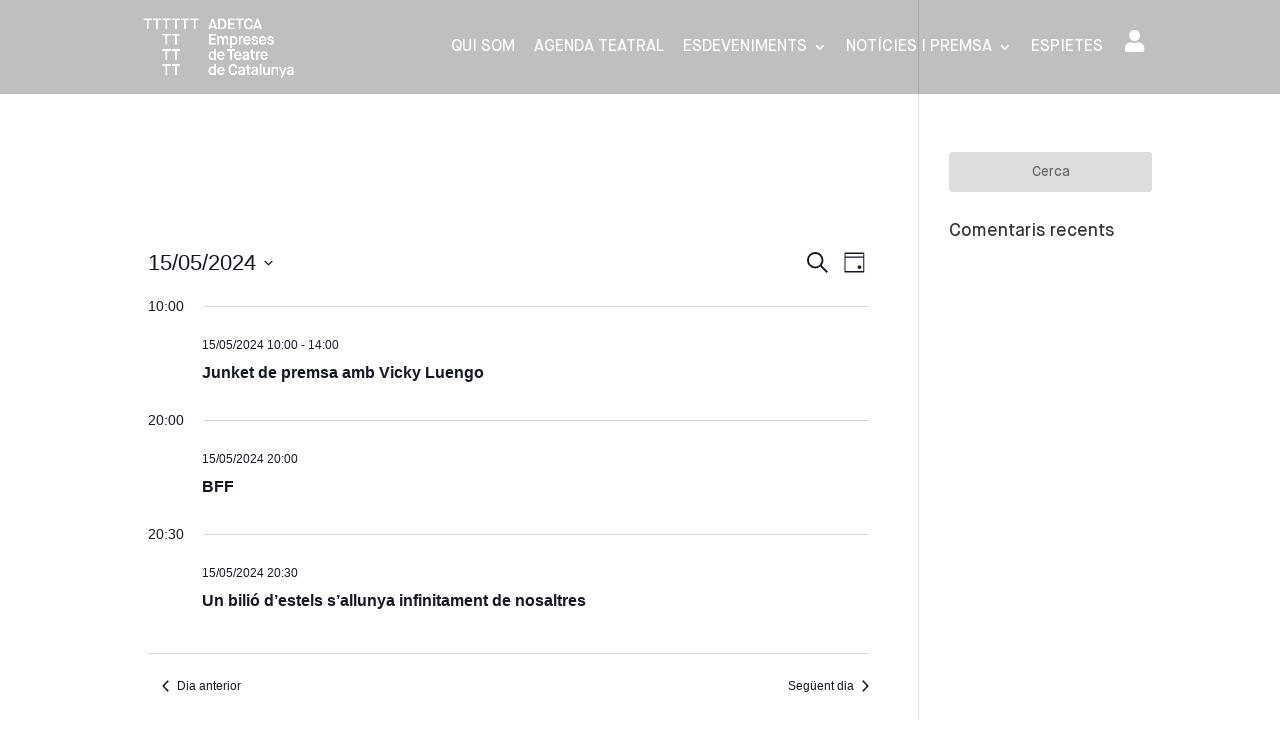

--- FILE ---
content_type: text/css
request_url: https://www.adetca.cat/wp-content/themes/ADETCA/style.css?ver=4.4.3.1589208260
body_size: 5052
content:
/*
Theme Name: Divi Child
Theme URI: http://www.elegantthemes.com/gallery/divi/
Template: Divi
Author: Elegant Themes
Author URI: http://www.elegantthemes.com
Description: Smart. Flexible. Beautiful. Divi is the most powerful theme in our collection.
Tags: responsive-layout,one-column,two-columns,three-columns,four-columns,left-sidebar,right-sidebar,custom-background,custom-colors,featured-images,full-width-template,post-formats,rtl-language-support,theme-options,threaded-comments,translation-ready
Version: 4.4.3.1589208260
Updated: 2020-05-11 14:44:20

*/

body {
	font-family: "MaisonNeue";
}

.et_pb_section {
	padding: 25px 0;
}

h3 {
	line-height: 26px;
}

/* MENU */

#top-menu li li {
	padding: 0;
}

.menu-item.current-menu-item a {
	/*
border-bottom: 2px solid #ff494d;
	padding-bottom: 5px !important;
*/
}

/* FOOTER */

.footer-widget {
	margin-bottom: 3%;
}
#footer-widgets {
	padding: 3% 0 0;
}

/* READ MORE BTN */

article.type-noticies .post-content,
article.type-noticies {
	position: relative !important;
}

article.type-noticies {
	padding: 30px !important;
}

.more-link {
	position: absolute;
	right: -30px;
	bottom: -30px;
	color: transparent !important;
  background: #ff494d;
  width: 40px;
  height: 40px;
  line-height: 46px;
  text-align: center;
}

.more-link::before {
	content: "+";
	font-size: 38px;
  color: white;
  text-align: center;
  margin: 0 auto;
  padding-left: 5px;
}

article.type-noticies:hover .more-link {
	background: white;
}

article.type-noticies:hover .more-link::before {
	color: #ff494d;
}

.tabs-estadistiques .et_pb_tabs_controls {
	background-color: transparent;
	border: none;
	float: right;
}

.tabs-estadistiques .et_pb_tabs_controls li a,
.tabs-estadistiques .et_pb_tabs_controls li {
	border: none;
}

.tabs-estadistiques .et_pb_section,
.tabs-estadistiques .et_pb_tab {
	padding:0 !important;
}

.tabs-estadistiques .et_pb_tab_1 a:hover,
.tabs-estadistiques .et_pb_tab_0 a:hover {
	color: #ff494d !important;
}

.tabs-estadistiques .et_pb_tab_active a {
	color: inherit !important;
}

.tabs-estadistiques {
	border: none;
}

.tabs-estadistiques ul.post-meta,
.tabs-estadistiques h1.insert-page-title {
	display: none;
}

.tabs-estadistiques .et_pb_row {
	width: 100% !important;
}

.tabs-estadistiques .et_pb_all_tabs {
	padding-top: 30px;
}
#home-associats-recintes ul.et_pb_tabs_controls:after {
    border-top: none;
}
#home-associats-recintes .et_pb_tabs_controls li {
    border-right: none;
    transition: opacity 0.2s ease-in-out;
}
#home-associats-recintes .et_pb_tabs_controls li:hover {
    opacity: 0.6;
}
.adetca-associats-wrapper {
    display: flex;
    flex-direction: row;
    flex-wrap: wrap;
/*     background:white; */
}
.adetca-associats-wrapper .associats-item {
    width: 16.66%;
    padding: 10px;
    line-height: 16px;
    margin-bottom: 25px;
}
.adetca-associats-wrapper .associats-name {
    color: black;
    font-weight: bold;
    text-align: center;
}
.adetca-associats-wrapper .associats-logo {
    margin-bottom: 15px;
    height: 100px;
    display: flex;
    justify-content: center;
    align-items: center;
}
.adetca-associats-wrapper .associats-logo img {
  max-height: 90px;
  width: auto !important;
}
.associats-item:nth-of-type(53) .associats-logo img {
  max-height: 120px;
  width: auto !important;
}
.adetca-associats-wrapper .associats-web a {
    color: white;
}
.adetca-associats-wrapper .associats-web a:hover {
    text-decoration: underline;
}
.adetca-recintes-wrapper {
    display: flex;
    flex-wrap: nowrap;
}
.adetca-recintes-map-wrapper {
    height: 80vh;
    width: 70%;
}
.adetca-recintes-list-wrapper {
    width: 30%;
    height: 80vh;
    padding-top: 40px;
    padding-bottom: 40px;
}
.recintes-map {
    height: 100%;
    width: 100%;
}
.recintes-map .recinte-div-icon {
    background-color: #ff474c;
    width: 10px;
    height: 10px;
    border-radius: 10px;
}
.recintes-map .leaflet-popup-content-wrapper, .leaflet-popup-tip {
    background-color: #ff474c;
    color: white;
}
.recintes-map.leaflet-container .leaflet-popup a {
    color: white;
}
.recintes-map.leaflet-container .leaflet-popup a:hover {
    text-decoration: underline;
}
.adetca-recintes-list-wrapper .recintes-list {
    width: 260px;
    float: right;
    max-height: 100%;
    overflow-y: auto;
    list-style: none;
    padding-left: 0;
}
.adetca-recintes-list-wrapper .recintes-list li {
    list-style: none;
    text-transform: uppercase;
    padding-left: 0;
    transition: opacity 0.3s ease-in-out;
    font-weight: bold;
		color: black;
}
.adetca-recintes-list-wrapper .recintes-list li:hover {
    cursor: pointer;
    opacity: 0.6;
}

/* NOTICIES */
.single-esdeveniment .et_pb_menu__logo,
.single-noticies .et_pb_menu__logo {
	max-width: 173px !important;
}

/* ABOUT US */
#post-300 .et_pb_main_blurb_image {
	width: 120px;
	height: 120px;
	overflow: hidden;
	border-radius: 100%;
}

.blurb-ferran img {
	margin-top: -20px !important;
}

.blurb-marina img {
	margin-top: -5px !important	;
}

.blurb-toni img {
	margin-top: -10px !important;
}

/* QUI SOM */
.page-id-300 #home-associats-recintes .et_pb_tabs_controls {
	background: transparent !important;
}

/* HOME */
.destacats-home {
	max-height: 320px;
	overflow: hidden;
}
.destacats-home .et_pb_blurb_content {
	/* margin-bottom: -10px; */
	height: 310px !important; 
}
.destacats-home .et_pb_main_blurb_image {
	margin-bottom: 0 !important;
}

.et_gallery_item {
	width: 32.353%;
	margin: 0 1.47% 1.47% 0;
}

.noticies-home .adetca-associats-wrapper .container {
	padding-top:0 !important;
}

.noticies-home .et_pb_text_1 {
	margin-bottom: 0 !important;
}

.agenda-teatral .et_pb_row_3 {
	padding:0 !important;
}

.home #agenda-tabs ul.et_pb_tabs_controls {
	margin: -60px 0 20px;
	float: right;
}

/* ESDEVENIMENT */

.esdeveniment-template-default ul.links {
	list-style: none;
	padding:0;
}
.esdeveniment-template-default ul.links li a {
	background:#ff494d;
	color: white !important;
	padding: 10px 20px !important;
	border-radius: 8px;
}

.entry-content table:not(.variations),
body.et-pb-preview #main-content .container table {
	border: none;
}

.entry-content tr td {
	font-size: 18px;
}
.entry-content thead th, .entry-content tr th {
	font-size: 20px;
}

.promo-btn-wrap {
	margin: 20px auto;
	text-align: center;
}

.link-video-promo {
  background: #ff494d !important;
  border-color: #ff494d !important;
  color: white !important;
  border-radius: 5px !important;
  font-family: "MaisonNeue" !important;
  padding: 10px 15px !important;
  font-size: 1.5em;
}

/* NOTICIES */

.second-title {
	line-height: 34px !important;
}
.tipus-esdeveniment,
.tipus-de-noticia {
	margin-bottom: 30px;
}
.sala-categoria-wrapper {
	float: right;
}
.sala-categoria-wrapper span,
.tipus-esdeveniment a,
.tipus-de-noticia a {
	background:#d6d6d6;
	color: #333;
	padding: 12px;
	border-radius: 8px;
}
.sala-categoria-wrapper span {
	padding: 8px;
}
.data-noticia {
	font-size: 20px;
	margin: -10px 0 20px;
}

/* PAGINA NOTICIES */

.blog-noticies .et_pb_row_2 {
	padding:0 !important;
}

.acetca-pagination {
	margin: 10px auto;
	width: 100%;
	text-align: center;
}

.acetca-pagination .page-numbers {
	background: #dcdcdc;
	padding: 7px 10px;
	border-radius: 5px;
	font-size: 18px;
}

/* AGENDA TEATRAL - GRAELLA */

.ect-grid-view-style-1 .ect-grid-event-area {
	box-shadow: none !important;
	background: rgba(64,64,64,.15) !important;
	border-radius: 10px;
	padding: 25px;
	position: relative;
}

.ect-grid-view-style-1 .ect-grid-categories {
	top: 25px;
	right: 15px !important;
	left: inherit;
	padding: 0 !important;
}

.ect-grid-view-style-1 .ect-grid-categories span {
	background:#ff494d !important;
	border-color:#ff494d !important;
	color: white !important;
	border-radius: 5px !important;
	font-family: "MaisonNeue" !important;
	padding: 6px !important;
}

.ect-grid-view-style-1 .ect-grid-readmore a,
.ect-grid-view-style-1 .ect-grid-title h4 {
	color:#606060 !important;
	font-family: "MaisonNeue" !important;
}

.ect-grid-view-style-1 .ect-grid-readmore.full-view {
	display: none;
}

.ect-grid-view-style-1 .ect-grid-title h4 a {
	color:#606060 !important;
	line-height: 18px !important;
}

.ect-grid-view-style-1 .ect-grid-readmore a {
	font-size: 12px !important;
	border-radius: 5px;
	width: auto !important;
	padding: 4px 8px !important;
}

.ect-grid-view-style-1 .ect-grid-image {
	display: none;
}

.ect-grid-view-style-1 .ect-grid-cost,
.ect-grid-view-style-1 .ect-grid-description,
.ect-grid-view-style-1 .ect-grid-readmore,
.ect-grid-view-style-1 .ect-grid-title,
.ect-grid-venue {
	margin:0;
	padding:0;
}

.ect-grid-view-style-1 .ect-grid-date {
	margin: 0;
	font-size: 16px !important;
	background: transparent !important;
	padding: 0;
}

.ect-load-more-btn {
	background-color:#ff494d !important;
	color: white !important;
	background-image: none !important;
	border-radius: 5px !important;
}

/* PAGINA ESDEVENIMENTS */

.campanyes-esdeveniments .et_pb_column:hover img {
	opacity: .4;
}
.campanyes-esdeveniments .et_pb_column:hover h3 {
	color:#ff494d !important;
}
.single-esdeveniment .et_pb_section_1_tb_body .et_pb_column_1_3 {
	padding: 40px 30px;
	background: #f2f2f2;
}
.single-esdeveniment .et_pb_text_5_tb_body {
	column-count:1;
}
.single-esdeveniment .info-tec {
	margin-top: 20px;
}
.single-esdeveniment .et_pb_text_4_tb_body h3,
.single-esdeveniment .et_pb_text_5_tb_body h3,
.single-esdeveniment .info-tec h3 {
	border-bottom: 1px solid #777;
	display: block;
	padding-bottom: 0px;
	margin-bottom: 10px;
}

@media only screen and (min-width:1462px) {
	.et_pb_row {
		padding: 0 !important;
	}
}
.ect-grid-title .mes-info,
.ect-grid-title .title,
.ect-grid-title .dates,
.ect-grid-title .recinte {
    display: block;
    float: left;
    clear: both;
    width: 100%;
}
.ect-grid-title .recinte {
    margin-bottom: 10px;
}
.ect-grid-title .dates {
    font-weight: normal;
    font-size: 16px;
}

.ect-grid-title .title {
    font-weight: normal;
    font-size: 16px;
    font-style: italic;
    margin-top: 10px;
    margin-bottom: 20px;
}
.ect-grid-title .event_link {
    font-size: 13px;
    line-height: 18px;
    display: block;
    color:#ff474c;
}

.ect-grid-title .mes-info {
    font-weight: normal;
    font-size: 14px;
    margin-top: 10px;
}
.sala-item .title {
	float: left;
	margin-right: 20px;
}
.sala-item .date {
	color: black;
	float: left;
}
.noticies-template-default .et_pb_text_5_tb_body a {
	display: block;
	margin-bottom: 10px;
}
.noticies-template-default .et_pb_text_6_tb_body {
	column-count: 1;
}
.esdeveniment-template-default .et_pb_text_4_tb_body a {
	display: block;
}
/*
#recinte-list-item-975,
#recinte-list-item-972,
#recinte-list-item-973,
#recinte-list-item-974 {
	display: none;
}
*/
.weekday-grid-more-schedules {
	background: #14dcd2;
	border-radius: 50%;
	color: white;
	font-size: 14px;
	padding: 5px;
}
.tui-full-calendar-weekday-grid-header .tui-full-calendar-weekday-exceed-in-month::before {
	content: "Amplia";
	font-size: 14px;
	color: #14dcd2;
	margin-right: 5px;
}

/* CONTACT FORM */
input {
	height: 33px;
	border-radius: 5px;
	width: 100%;
}
fieldset {
	margin: 20px 0;
}
label {
	font-size: 16px;
}

/* NINJA FORM */
.nf-form-content {
	max-width: 100% !important;
	padding:0 !important;
}
.col-cat {
	width: 20%;
}
#nf-form-2-cont .nf-row:nth-of-type(33) h3,
#nf-form-2-cont .nf-row:nth-of-type(26) h3,
#nf-form-2-cont .nf-row:nth-of-type(19) h3,
#nf-form-2-cont .nf-row:nth-of-type(12) h3,
#nf-form-2-cont .nf-row:nth-of-type(3) h3,
#nf-form-2-cont .nf-row:nth-of-type(1) h3 {
	font-weight: 600;
}
.back-btn-custom {
	background-color:#555 !important;
	border-color:#555 !important;
	cursor: pointer;
	line-height: 22px !important;
}
.back-btn-custom:hover {
	background-color:#303030 !important;
	border-color:#303030 !important;
	border-radius: 5px !important;
}
.checkbox-wrap {
	position: relative;
	margin-bottom: 60px;
}
.checkbox-wrap .nf-field-description {
	position: absolute;
	top: 30px;
	left:30px;
}
#nf-field-322-container,
#nf-field-321-container,
.carnet-100 #nf-field-126-container,
.carnet-50 #nf-field-126-container,
.carnet-100 #nf-field-152-container,
.carnet-50 #nf-field-152-container,
#nf-field-320-container,
#nf-field-319-container {
	display: none;
}
.carnet-100 #nf-field-322-container,
.carnet-50 #nf-field-321-container,
.carnet-50 #nf-field-319-container,
.carnet-100 #nf-field-320-container,
#nf-field-152-container {
	display: block;
}
@media only screen and (max-width: 980px) {

	#main-header, #main-header .nav li ul, .et-search-form {
		background-color: rgba(0,0,0,0.25) !important;
	}
	.et_pb_text {
		column-count: 1 !important;
	}
	.news-wrapper .noticia-item {
		width: calc(100% - 60px) !important;
		margin: 10px auto !important;
	}
	.et_pb_text_1 h2 {
		padding: 0 30px;
	}
	.home #agenda-tabs ul.et_pb_tabs_controls {
		margin: 0 0 20px !important;
		padding: 0 30px !important;
		float: none !important;
	}
	#agenda-tabs .et_pb_tabs_controls li a {
		display: block !important;
	}
	.et_pb_all_tabs {
		padding: 0 30px;
	}
	.ect-grid-event {
		width: 100%;
	}
	.destacats-home {
		overflow: visible !important;
		max-height: none !important;
	}
	.adetca-recintes-list-wrapper,
	.adetca-recintes-map-wrapper,
	.adetca-associats-wrapper .associats-item {
		width: 100%;
	}
	.adetca-recintes-wrapper {
		display: block !important;
	}
	.adetca-recintes-list-wrapper {
		padding: 30px;
	}
	#rev_slider_2_2 .defaultimg {
		background-position: -430px 0 !important;
	}
	.tabs-estadistiques .et_pb_tabs_controls {
		float: none;
	}
	.post-2267 .et_pb_text_inner {
		overflow: scroll;
	}
	.docs-filters-wrapper select,
	.docs-filters-wrapper >.container,
	.noticies-filters-wrapper select,
	.noticies-filters-wrapper >.container {
		display: block;
		width: 100%;
	}
	.sales-wrapper {
		padding: 0 30px;
	}
	.docs-filters-wrapper >.container >div,
	.noticies-filters-wrapper >.container >div {
		margin-bottom: 20px;
		padding:0 30px;
		margin-right: 0;
	}
	.mobile_menu_bar:before {
		color: white !important;
	}

}

@media only screen and (min-width: 992px) {

	#nf-form-2-cont .nf-row {
		width: 45% !important;
		float: left !important;
	}
	#nf-form-2-cont .nf-row:nth-of-type(35),
	#nf-form-2-cont .nf-row:nth-of-type(31),
	#nf-form-2-cont .nf-row:nth-of-type(27),
	#nf-form-2-cont .nf-row:nth-of-type(23),
	#nf-form-2-cont .nf-row:nth-of-type(19),
	#nf-form-2-cont .nf-row:nth-of-type(13),
	#nf-form-2-cont .nf-row:nth-of-type(3),
	#nf-form-2-cont .nf-row:nth-of-type(1) {
		width: 100% !important;
		margin-top: 50px !important;
		display: block !important;
		clear: both !important;
	}

}
.et_header_style_left .logo_container {
    width: auto;
}
.area-de-socis-top {
    float: right;
    color: white;
    margin-top: -10px;
    margin-left: 22px;
    text-transform: uppercase;
    font-weight: 100;
    font-size: 0;
    transition: all 200ms ease-in-out;
}
.area-de-socis-top i {
    font-size: 22px;
    margin-right: 8px;
}
.area-de-socis-top:hover {
    opacity: 0.7;
}
.area-de-socis-top.logout {
    margin-left: 10px;
}
#top-menu li {
    padding-right: 15px;
}
@media only screen and (max-width: 980px) {
    .et_header_style_left #logo {
        max-width: 100%;
    }
    .et_header_style_left .logo_container {
       max-width: 50%;
    }
    .area-de-socis-top {
        margin-top: 4px;
    }
		#nf-form-12-cont .nf-form-layout .nf-mp-body .nf-row .nf-cell {
			width: 100% !important;
		}
}

.repeater-container .nf-repeater fieldset {
	background: #eaeaea;
	padding: 30px;
	border-radius: 10px;
	margin-bottom: 50px !important;
	position: relative;
	margin-top: 40px;
}
.repeater-container .nf-repeater fieldset legend {
	font-size: 20px;
	position: absolute;
	top:-30px;
	left:0;
}
button.nf-add-fieldset {
	padding: 15px;
	border-radius: 5px;
	font-size: 16px;
}
.ct_val span[data-key="calc:totalcarnets"],
.cp_val span[data-key="calc:totalcarnets"],
.ct_val span[data-key="calc:carnetstreballadors"],
.cp_val span[data-key="calc:carnetsprofessionals"] {
  display: block;
  background: red;
  padding: 10px;
  border-radius: 50%;
  width: 40px;
  height: 40px;
  color:white;
  font-weight: 700;
  font-size: 18px;
  text-align: center;
}

.premsa #nf-field-142 .nf-repeater-fieldset nf-field:nth-of-type(1) .nf-field-container,
.premsa #nf-field-152-wrap .nf-field-element ul:nth-of-type(1) li:nth-of-type(1),
.premsa #nf-field-152-wrap .nf-field-element ul ul li:nth-of-type(1),
.premsa #nf-field-152-wrap .nf-field-element ul ul li:nth-of-type(2){
  display: none;
}

#nf-form-12-cont .nf-form-layout .nf-mp-body .nf-row:nth-of-type(2) .nf-cell:last-of-type {
	margin-top: -2%;
}
.blurb-dues-linies .et_pb_blurb_container {
	flex-basis:60%;	
}
.blurb-dues-linies .et_pb_blurb_container h4 {
	line-height: 1.2em;
}
.row-hover .et_pb_column:hover .et_pb_main_blurb_image span,
.row-hover .et_pb_column:hover img {
	opacity:.8;	
}
.mur-socis-list {
		list-style-type: none;
		padding: 0;
		display: flex;
		flex-wrap: wrap;
		gap:20px;
}
.practicum-documents-list li,
.practicum-list li,
.mur-socis-list li {
		margin-bottom: 20px;
		list-style: none;
		padding-bottom: 10px;
		flex-basis:32%;
		background: #efefef;
		border-radius: 20px;
		padding:30px;
		/* border:2px solid #ff494d; */
}
.mur-socis-list h3 {
		margin: 0 0 5px;
}
.mur-socis-list p {
		margin: 0 0 10px;
		color: #555;
}
.mur-galeria-item img {
	width: 100%;
}
.mur-socis-boto a,
.mur-enllac-boto {
	background: #ff494d;
	border-radius: 10px;
	color: white !important;
	padding: 10px 16px;
	text-transform: uppercase;
	font-size: 16px;
}
.mur-socis-boto a:hover,
.mur-enllac-boto:hover {
	background: #606060;
	color: white !important;
}
/* TC PRACTICUM */
#practicum-calendar.fc .fc-button-primary {
	color: white !important;
	background-color: #343434 !important;
	border-color: #343434 !important;
}
#practicum-calendar.fc .fc-next-button,
#practicum-calendar.fc .fc-prev-button {
	color: white !important;
	background-color: #ff494d !important;
	border-color: #ff494d !important;
}
#practicum-calendar.fc .fc-scrollgrid-section > * {
	border-right-width: 0;	
	border-bottom-width: 0;	
}
#practicum-calendar .fc-h-event {
	background-color: #ff494d !important;
	border-color: #ff494d !important;
}
#practicum-calendar.fc .fc-col-header-cell-cushion {
	text-transform: uppercase;
	font-size: 14px;	
}
#practicum-calendar.fc .fc-daygrid-day-number {
	color: #343434;
	font-size: 15px;	
}
#practicum-calendar.fc .fc-day-today {
	background-color: rgba(255, 73, 77, .2) !important;
}
.practicum-list small,
#practicum-calendar.fc .fc-day-today .fc-daygrid-day-number {
	color: #ff494d;
	font-weight: bold;
}
.practicum-list {
	display: flex;
	flex-wrap:wrap;
	gap:1%;
}
.practicum-list li {
	flex-basis:32%;
}
.practicum-list li p {
	word-break: break-all;
}
.practicum-documents-list,
.practicum-list {
	padding:0 !important;
	list-style: none !important;
}
.practicum-wrapper h3 {
	text-transform: uppercase;
	letter-spacing: 2pt;
	font-size: 18px;
}
.practicum-list h4 a {
	/* font-weight: 600; */
}
.practicum-inscripcio-button,
a.mur-socis-read-more,
.practicum-button {
		display: inline-block;
		margin-top: 10px;
		padding:5px 10px;
		background-color: #ff494d;
		color: #fff;
		text-decoration: none;
		border-radius: 5px;
		font-size: 14px;
}
.practicum-inscripcio-button:hover,
a.mur-socis-read-more:hover,
.practicum-button:hover {
		background-color: #cc3c3f;
}
.practicum-inscripcio-button {
	display: block;
	text-align: center;
	padding:20px;
	border-radius: 30px;
	font-size: 22px;
}
.practicum-videos-list {
		display: flex;
		flex-wrap: wrap;
		gap: 20px;
		margin: 0px 0 20px;
}
.practicum-video {
		flex: 1 1 100%;
		margin: 0 auto;
		text-align: center;
}
.practicum-video iframe,
.practicum-video video {
		width: 100%;
		height: auto;
		max-width: 100%;
}
.practicum-documents-list li {
	padding: 10px 20px;
	margin:0 !important;
}
.fc-time {
		font-weight: bold;
		margin-right: 5px;
}
.fc-title {
		font-size: 1em;
}
a.fc-event div {
	background:#000000;
	color: white !important;
	padding:3px;
	border-radius: 5px;	
}
a.fc-event:hover div {
	background:#ff494d;
}
#calendar-loader {
	position: absolute;
	left:0;
	right: 0;
	top:40%;
	background: #dcdcdc !important;
	z-index: 9;	
	width:70%;
	margin:20px auto !important;
	text-align: center !important;
	border-radius:8px;
	padding: 4px;
}
table.fc-scrollgrid td[role="presentation"] {
	height: 340px;
}



@media only screen and (max-width: 768px) {
	.practicum-list li {
		flex-basis:100%;
	}		
}


--- FILE ---
content_type: application/javascript
request_url: https://www.adetca.cat/wp-content/themes/ADETCA/js/fullcalendar.js
body_size: 1138
content:
jQuery(document).ready(function ($) {
    var calendarEl = document.getElementById('practicum-calendar');

    if (calendarEl) {
        // Crear el loader dinàmicament
        var loaderEl = $('<div id="calendar-loader" style="display: none; text-align: center; margin: 20px 0;">' +
            '<img src="https://www.adetca.cat/wp-content/themes/ADETCA/images/spinner_adetca.gif" alt="Carregant..." style="width: 50px;">' +
            '<p>Carregant esdeveniments...</p>' +
            '</div>');
        
        // Afegir el loader abans del calendari
        $(calendarEl).before(loaderEl);
        
        var calendar = new FullCalendar.Calendar(calendarEl, {
            initialView: 'dayGridMonth', // Vista inicial
            locale: 'ca', // Idioma català
            headerToolbar: {
                left: 'prev,next today',
                center: 'title',
                right: 'dayGridMonth',
            },
            buttonText: {
                today: 'Avui', // Canvia "today" per "Avui"
                month: 'Mes',  // Canvia "month" per "Mes"
                week: 'Setmana', // Canvia "week" per "Setmana"
            },
            events: function (info, successCallback, failureCallback) {
                // Mostrar el loader abans de la petició AJAX
                loaderEl.show();
                
                $.ajax({
                    url: fullCalendarData.ajax_url, // URL AJAX definida a WordPress
                    type: 'POST',
                    dataType: 'json',
                    data: {
                        action: 'obtenir_esdeveniments_practicum', // Acció definida al PHP
                        start: info.startStr, // Data inicial del mes
                        end: info.endStr, // Data final del mes
                    },
                    success: function (data) {
                        // Amagar el loader quan els esdeveniments es carreguin
                        loaderEl.hide();
                        successCallback(data); // Passa els esdeveniments al calendari
                    },
                    error: function () {
                        // Amagar el loader encara que hi hagi un error
                        loaderEl.hide();
                        failureCallback();
                    },
                });
            },
            eventContent: function (info) {
                // Personalitza el contingut dels esdeveniments
                var title = info.event.title;
                var time = info.event.extendedProps.time || ''; // Clau 'time' des del PHP
                var html = '<div>';
                if (time) {
                    html += '<span class="fc-time">' + time + '</span> '; // Afegeix l'hora amb "h"
                }
                html += '<span class="fc-title">' + title + '</span>';
                html += '</div>';
                return { html: html };
            },
        });

        // Renderitza el calendari
        calendar.render();
    } else {
        console.error('No s\'ha trobat el div #practicum-calendar');
    }
});